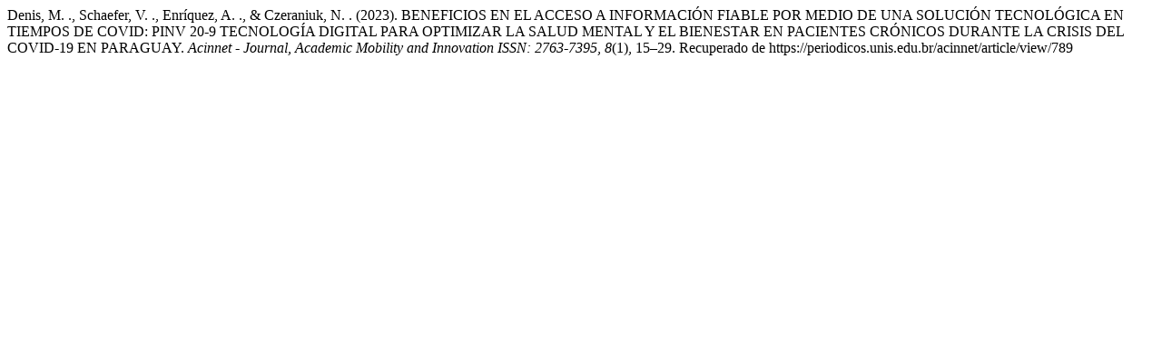

--- FILE ---
content_type: text/html; charset=UTF-8
request_url: https://periodicos.unis.edu.br/index.php/acinnet/citationstylelanguage/get/apa?submissionId=789
body_size: 570
content:
<div class="csl-bib-body">
  <div class="csl-entry">Denis, M. ., Schaefer, V. ., Enríquez, A. ., &#38; Czeraniuk, N. . (2023). BENEFICIOS EN EL ACCESO A INFORMACIÓN FIABLE POR MEDIO DE UNA SOLUCIÓN TECNOLÓGICA EN TIEMPOS DE COVID: PINV 20-9 TECNOLOGÍA DIGITAL PARA OPTIMIZAR LA SALUD MENTAL Y EL BIENESTAR EN PACIENTES CRÓNICOS DURANTE LA CRISIS DEL COVID-19 EN PARAGUAY. <i>Acinnet - Journal, Academic Mobility and Innovation ISSN: 2763-7395</i>, <i>8</i>(1), 15–29. Recuperado de https://periodicos.unis.edu.br/acinnet/article/view/789</div>
</div>